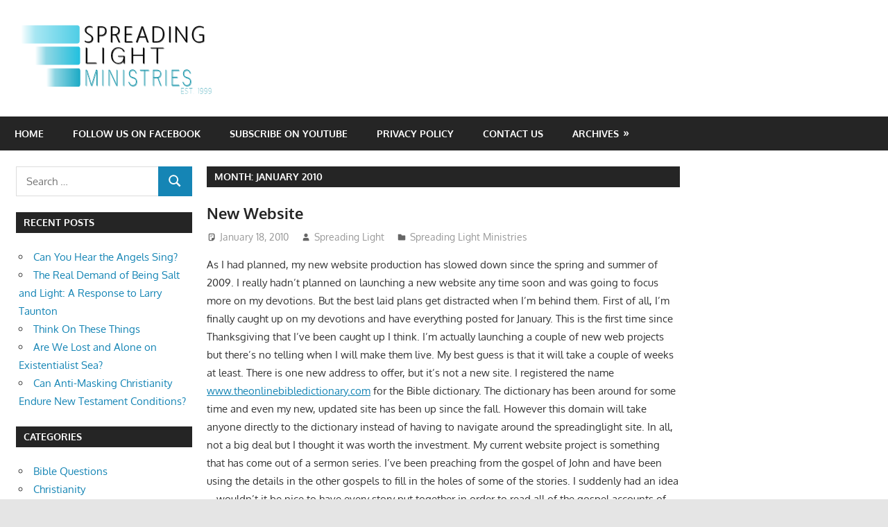

--- FILE ---
content_type: text/html; charset=UTF-8
request_url: http://www.spreadinglight.com/2010/01/
body_size: 10286
content:
<!DOCTYPE html>
<html lang="en-US">

<head>
<meta charset="UTF-8">
<meta name="viewport" content="width=device-width, initial-scale=1">
<link rel="profile" href="http://gmpg.org/xfn/11">
<link rel="pingback" href="http://www.spreadinglight.com/xmlrpc.php">

<title>January 2010 &#8211; Spreading Light Ministries</title>
<meta name='robots' content='max-image-preview:large' />
<link rel='dns-prefetch' href='//www.spreadinglight.com' />
<link rel="alternate" type="application/rss+xml" title="Spreading Light Ministries &raquo; Feed" href="http://www.spreadinglight.com/feed/" />
<link rel="alternate" type="application/rss+xml" title="Spreading Light Ministries &raquo; Comments Feed" href="http://www.spreadinglight.com/comments/feed/" />
<script type="text/javascript">
window._wpemojiSettings = {"baseUrl":"https:\/\/s.w.org\/images\/core\/emoji\/14.0.0\/72x72\/","ext":".png","svgUrl":"https:\/\/s.w.org\/images\/core\/emoji\/14.0.0\/svg\/","svgExt":".svg","source":{"concatemoji":"http:\/\/www.spreadinglight.com\/wp-includes\/js\/wp-emoji-release.min.js?ver=6.1.9"}};
/*! This file is auto-generated */
!function(e,a,t){var n,r,o,i=a.createElement("canvas"),p=i.getContext&&i.getContext("2d");function s(e,t){var a=String.fromCharCode,e=(p.clearRect(0,0,i.width,i.height),p.fillText(a.apply(this,e),0,0),i.toDataURL());return p.clearRect(0,0,i.width,i.height),p.fillText(a.apply(this,t),0,0),e===i.toDataURL()}function c(e){var t=a.createElement("script");t.src=e,t.defer=t.type="text/javascript",a.getElementsByTagName("head")[0].appendChild(t)}for(o=Array("flag","emoji"),t.supports={everything:!0,everythingExceptFlag:!0},r=0;r<o.length;r++)t.supports[o[r]]=function(e){if(p&&p.fillText)switch(p.textBaseline="top",p.font="600 32px Arial",e){case"flag":return s([127987,65039,8205,9895,65039],[127987,65039,8203,9895,65039])?!1:!s([55356,56826,55356,56819],[55356,56826,8203,55356,56819])&&!s([55356,57332,56128,56423,56128,56418,56128,56421,56128,56430,56128,56423,56128,56447],[55356,57332,8203,56128,56423,8203,56128,56418,8203,56128,56421,8203,56128,56430,8203,56128,56423,8203,56128,56447]);case"emoji":return!s([129777,127995,8205,129778,127999],[129777,127995,8203,129778,127999])}return!1}(o[r]),t.supports.everything=t.supports.everything&&t.supports[o[r]],"flag"!==o[r]&&(t.supports.everythingExceptFlag=t.supports.everythingExceptFlag&&t.supports[o[r]]);t.supports.everythingExceptFlag=t.supports.everythingExceptFlag&&!t.supports.flag,t.DOMReady=!1,t.readyCallback=function(){t.DOMReady=!0},t.supports.everything||(n=function(){t.readyCallback()},a.addEventListener?(a.addEventListener("DOMContentLoaded",n,!1),e.addEventListener("load",n,!1)):(e.attachEvent("onload",n),a.attachEvent("onreadystatechange",function(){"complete"===a.readyState&&t.readyCallback()})),(e=t.source||{}).concatemoji?c(e.concatemoji):e.wpemoji&&e.twemoji&&(c(e.twemoji),c(e.wpemoji)))}(window,document,window._wpemojiSettings);
</script>
<style type="text/css">
img.wp-smiley,
img.emoji {
	display: inline !important;
	border: none !important;
	box-shadow: none !important;
	height: 1em !important;
	width: 1em !important;
	margin: 0 0.07em !important;
	vertical-align: -0.1em !important;
	background: none !important;
	padding: 0 !important;
}
</style>
	<link rel='stylesheet' id='gambit-theme-fonts-css' href='http://www.spreadinglight.com/wp-content/fonts/aac2646c980179ec225c47d8bb8e756a.css?ver=20201110' type='text/css' media='all' />
<link rel='stylesheet' id='wp-block-library-css' href='http://www.spreadinglight.com/wp-includes/css/dist/block-library/style.min.css?ver=6.1.9' type='text/css' media='all' />
<link rel='stylesheet' id='classic-theme-styles-css' href='http://www.spreadinglight.com/wp-includes/css/classic-themes.min.css?ver=1' type='text/css' media='all' />
<style id='global-styles-inline-css' type='text/css'>
body{--wp--preset--color--black: #000000;--wp--preset--color--cyan-bluish-gray: #abb8c3;--wp--preset--color--white: #ffffff;--wp--preset--color--pale-pink: #f78da7;--wp--preset--color--vivid-red: #cf2e2e;--wp--preset--color--luminous-vivid-orange: #ff6900;--wp--preset--color--luminous-vivid-amber: #fcb900;--wp--preset--color--light-green-cyan: #7bdcb5;--wp--preset--color--vivid-green-cyan: #00d084;--wp--preset--color--pale-cyan-blue: #8ed1fc;--wp--preset--color--vivid-cyan-blue: #0693e3;--wp--preset--color--vivid-purple: #9b51e0;--wp--preset--color--primary: #1585b5;--wp--preset--color--secondary: #006c9c;--wp--preset--color--tertiary: #005282;--wp--preset--color--accent: #b52315;--wp--preset--color--highlight: #15b545;--wp--preset--color--light-gray: #e5e5e5;--wp--preset--color--gray: #999999;--wp--preset--color--dark-gray: #252525;--wp--preset--gradient--vivid-cyan-blue-to-vivid-purple: linear-gradient(135deg,rgba(6,147,227,1) 0%,rgb(155,81,224) 100%);--wp--preset--gradient--light-green-cyan-to-vivid-green-cyan: linear-gradient(135deg,rgb(122,220,180) 0%,rgb(0,208,130) 100%);--wp--preset--gradient--luminous-vivid-amber-to-luminous-vivid-orange: linear-gradient(135deg,rgba(252,185,0,1) 0%,rgba(255,105,0,1) 100%);--wp--preset--gradient--luminous-vivid-orange-to-vivid-red: linear-gradient(135deg,rgba(255,105,0,1) 0%,rgb(207,46,46) 100%);--wp--preset--gradient--very-light-gray-to-cyan-bluish-gray: linear-gradient(135deg,rgb(238,238,238) 0%,rgb(169,184,195) 100%);--wp--preset--gradient--cool-to-warm-spectrum: linear-gradient(135deg,rgb(74,234,220) 0%,rgb(151,120,209) 20%,rgb(207,42,186) 40%,rgb(238,44,130) 60%,rgb(251,105,98) 80%,rgb(254,248,76) 100%);--wp--preset--gradient--blush-light-purple: linear-gradient(135deg,rgb(255,206,236) 0%,rgb(152,150,240) 100%);--wp--preset--gradient--blush-bordeaux: linear-gradient(135deg,rgb(254,205,165) 0%,rgb(254,45,45) 50%,rgb(107,0,62) 100%);--wp--preset--gradient--luminous-dusk: linear-gradient(135deg,rgb(255,203,112) 0%,rgb(199,81,192) 50%,rgb(65,88,208) 100%);--wp--preset--gradient--pale-ocean: linear-gradient(135deg,rgb(255,245,203) 0%,rgb(182,227,212) 50%,rgb(51,167,181) 100%);--wp--preset--gradient--electric-grass: linear-gradient(135deg,rgb(202,248,128) 0%,rgb(113,206,126) 100%);--wp--preset--gradient--midnight: linear-gradient(135deg,rgb(2,3,129) 0%,rgb(40,116,252) 100%);--wp--preset--duotone--dark-grayscale: url('#wp-duotone-dark-grayscale');--wp--preset--duotone--grayscale: url('#wp-duotone-grayscale');--wp--preset--duotone--purple-yellow: url('#wp-duotone-purple-yellow');--wp--preset--duotone--blue-red: url('#wp-duotone-blue-red');--wp--preset--duotone--midnight: url('#wp-duotone-midnight');--wp--preset--duotone--magenta-yellow: url('#wp-duotone-magenta-yellow');--wp--preset--duotone--purple-green: url('#wp-duotone-purple-green');--wp--preset--duotone--blue-orange: url('#wp-duotone-blue-orange');--wp--preset--font-size--small: 13px;--wp--preset--font-size--medium: 20px;--wp--preset--font-size--large: 36px;--wp--preset--font-size--x-large: 42px;--wp--preset--spacing--20: 0.44rem;--wp--preset--spacing--30: 0.67rem;--wp--preset--spacing--40: 1rem;--wp--preset--spacing--50: 1.5rem;--wp--preset--spacing--60: 2.25rem;--wp--preset--spacing--70: 3.38rem;--wp--preset--spacing--80: 5.06rem;}:where(.is-layout-flex){gap: 0.5em;}body .is-layout-flow > .alignleft{float: left;margin-inline-start: 0;margin-inline-end: 2em;}body .is-layout-flow > .alignright{float: right;margin-inline-start: 2em;margin-inline-end: 0;}body .is-layout-flow > .aligncenter{margin-left: auto !important;margin-right: auto !important;}body .is-layout-constrained > .alignleft{float: left;margin-inline-start: 0;margin-inline-end: 2em;}body .is-layout-constrained > .alignright{float: right;margin-inline-start: 2em;margin-inline-end: 0;}body .is-layout-constrained > .aligncenter{margin-left: auto !important;margin-right: auto !important;}body .is-layout-constrained > :where(:not(.alignleft):not(.alignright):not(.alignfull)){max-width: var(--wp--style--global--content-size);margin-left: auto !important;margin-right: auto !important;}body .is-layout-constrained > .alignwide{max-width: var(--wp--style--global--wide-size);}body .is-layout-flex{display: flex;}body .is-layout-flex{flex-wrap: wrap;align-items: center;}body .is-layout-flex > *{margin: 0;}:where(.wp-block-columns.is-layout-flex){gap: 2em;}.has-black-color{color: var(--wp--preset--color--black) !important;}.has-cyan-bluish-gray-color{color: var(--wp--preset--color--cyan-bluish-gray) !important;}.has-white-color{color: var(--wp--preset--color--white) !important;}.has-pale-pink-color{color: var(--wp--preset--color--pale-pink) !important;}.has-vivid-red-color{color: var(--wp--preset--color--vivid-red) !important;}.has-luminous-vivid-orange-color{color: var(--wp--preset--color--luminous-vivid-orange) !important;}.has-luminous-vivid-amber-color{color: var(--wp--preset--color--luminous-vivid-amber) !important;}.has-light-green-cyan-color{color: var(--wp--preset--color--light-green-cyan) !important;}.has-vivid-green-cyan-color{color: var(--wp--preset--color--vivid-green-cyan) !important;}.has-pale-cyan-blue-color{color: var(--wp--preset--color--pale-cyan-blue) !important;}.has-vivid-cyan-blue-color{color: var(--wp--preset--color--vivid-cyan-blue) !important;}.has-vivid-purple-color{color: var(--wp--preset--color--vivid-purple) !important;}.has-black-background-color{background-color: var(--wp--preset--color--black) !important;}.has-cyan-bluish-gray-background-color{background-color: var(--wp--preset--color--cyan-bluish-gray) !important;}.has-white-background-color{background-color: var(--wp--preset--color--white) !important;}.has-pale-pink-background-color{background-color: var(--wp--preset--color--pale-pink) !important;}.has-vivid-red-background-color{background-color: var(--wp--preset--color--vivid-red) !important;}.has-luminous-vivid-orange-background-color{background-color: var(--wp--preset--color--luminous-vivid-orange) !important;}.has-luminous-vivid-amber-background-color{background-color: var(--wp--preset--color--luminous-vivid-amber) !important;}.has-light-green-cyan-background-color{background-color: var(--wp--preset--color--light-green-cyan) !important;}.has-vivid-green-cyan-background-color{background-color: var(--wp--preset--color--vivid-green-cyan) !important;}.has-pale-cyan-blue-background-color{background-color: var(--wp--preset--color--pale-cyan-blue) !important;}.has-vivid-cyan-blue-background-color{background-color: var(--wp--preset--color--vivid-cyan-blue) !important;}.has-vivid-purple-background-color{background-color: var(--wp--preset--color--vivid-purple) !important;}.has-black-border-color{border-color: var(--wp--preset--color--black) !important;}.has-cyan-bluish-gray-border-color{border-color: var(--wp--preset--color--cyan-bluish-gray) !important;}.has-white-border-color{border-color: var(--wp--preset--color--white) !important;}.has-pale-pink-border-color{border-color: var(--wp--preset--color--pale-pink) !important;}.has-vivid-red-border-color{border-color: var(--wp--preset--color--vivid-red) !important;}.has-luminous-vivid-orange-border-color{border-color: var(--wp--preset--color--luminous-vivid-orange) !important;}.has-luminous-vivid-amber-border-color{border-color: var(--wp--preset--color--luminous-vivid-amber) !important;}.has-light-green-cyan-border-color{border-color: var(--wp--preset--color--light-green-cyan) !important;}.has-vivid-green-cyan-border-color{border-color: var(--wp--preset--color--vivid-green-cyan) !important;}.has-pale-cyan-blue-border-color{border-color: var(--wp--preset--color--pale-cyan-blue) !important;}.has-vivid-cyan-blue-border-color{border-color: var(--wp--preset--color--vivid-cyan-blue) !important;}.has-vivid-purple-border-color{border-color: var(--wp--preset--color--vivid-purple) !important;}.has-vivid-cyan-blue-to-vivid-purple-gradient-background{background: var(--wp--preset--gradient--vivid-cyan-blue-to-vivid-purple) !important;}.has-light-green-cyan-to-vivid-green-cyan-gradient-background{background: var(--wp--preset--gradient--light-green-cyan-to-vivid-green-cyan) !important;}.has-luminous-vivid-amber-to-luminous-vivid-orange-gradient-background{background: var(--wp--preset--gradient--luminous-vivid-amber-to-luminous-vivid-orange) !important;}.has-luminous-vivid-orange-to-vivid-red-gradient-background{background: var(--wp--preset--gradient--luminous-vivid-orange-to-vivid-red) !important;}.has-very-light-gray-to-cyan-bluish-gray-gradient-background{background: var(--wp--preset--gradient--very-light-gray-to-cyan-bluish-gray) !important;}.has-cool-to-warm-spectrum-gradient-background{background: var(--wp--preset--gradient--cool-to-warm-spectrum) !important;}.has-blush-light-purple-gradient-background{background: var(--wp--preset--gradient--blush-light-purple) !important;}.has-blush-bordeaux-gradient-background{background: var(--wp--preset--gradient--blush-bordeaux) !important;}.has-luminous-dusk-gradient-background{background: var(--wp--preset--gradient--luminous-dusk) !important;}.has-pale-ocean-gradient-background{background: var(--wp--preset--gradient--pale-ocean) !important;}.has-electric-grass-gradient-background{background: var(--wp--preset--gradient--electric-grass) !important;}.has-midnight-gradient-background{background: var(--wp--preset--gradient--midnight) !important;}.has-small-font-size{font-size: var(--wp--preset--font-size--small) !important;}.has-medium-font-size{font-size: var(--wp--preset--font-size--medium) !important;}.has-large-font-size{font-size: var(--wp--preset--font-size--large) !important;}.has-x-large-font-size{font-size: var(--wp--preset--font-size--x-large) !important;}
.wp-block-navigation a:where(:not(.wp-element-button)){color: inherit;}
:where(.wp-block-columns.is-layout-flex){gap: 2em;}
.wp-block-pullquote{font-size: 1.5em;line-height: 1.6;}
</style>
<link rel='stylesheet' id='gambit-stylesheet-css' href='http://www.spreadinglight.com/wp-content/themes/gambit/style.css?ver=2.0.9' type='text/css' media='all' />
<style id='gambit-stylesheet-inline-css' type='text/css'>
.site-title, .site-description { position: absolute; clip: rect(1px, 1px, 1px, 1px); width: 1px; height: 1px; overflow: hidden; }
</style>
<link rel='stylesheet' id='gambit-safari-flexbox-fixes-css' href='http://www.spreadinglight.com/wp-content/themes/gambit/assets/css/safari-flexbox-fixes.css?ver=20210115' type='text/css' media='all' />
<!--[if lt IE 9]>
<script type='text/javascript' src='http://www.spreadinglight.com/wp-content/themes/gambit/assets/js/html5shiv.min.js?ver=3.7.3' id='html5shiv-js'></script>
<![endif]-->
<script type='text/javascript' src='http://www.spreadinglight.com/wp-content/themes/gambit/assets/js/svgxuse.min.js?ver=1.2.6' id='svgxuse-js'></script>
<link rel="https://api.w.org/" href="http://www.spreadinglight.com/wp-json/" /><link rel="EditURI" type="application/rsd+xml" title="RSD" href="http://www.spreadinglight.com/xmlrpc.php?rsd" />
<link rel="wlwmanifest" type="application/wlwmanifest+xml" href="http://www.spreadinglight.com/wp-includes/wlwmanifest.xml" />
<meta name="generator" content="WordPress 6.1.9" />
</head>

<body class="archive date wp-custom-logo wp-embed-responsive content-center">
<svg xmlns="http://www.w3.org/2000/svg" viewBox="0 0 0 0" width="0" height="0" focusable="false" role="none" style="visibility: hidden; position: absolute; left: -9999px; overflow: hidden;" ><defs><filter id="wp-duotone-dark-grayscale"><feColorMatrix color-interpolation-filters="sRGB" type="matrix" values=" .299 .587 .114 0 0 .299 .587 .114 0 0 .299 .587 .114 0 0 .299 .587 .114 0 0 " /><feComponentTransfer color-interpolation-filters="sRGB" ><feFuncR type="table" tableValues="0 0.49803921568627" /><feFuncG type="table" tableValues="0 0.49803921568627" /><feFuncB type="table" tableValues="0 0.49803921568627" /><feFuncA type="table" tableValues="1 1" /></feComponentTransfer><feComposite in2="SourceGraphic" operator="in" /></filter></defs></svg><svg xmlns="http://www.w3.org/2000/svg" viewBox="0 0 0 0" width="0" height="0" focusable="false" role="none" style="visibility: hidden; position: absolute; left: -9999px; overflow: hidden;" ><defs><filter id="wp-duotone-grayscale"><feColorMatrix color-interpolation-filters="sRGB" type="matrix" values=" .299 .587 .114 0 0 .299 .587 .114 0 0 .299 .587 .114 0 0 .299 .587 .114 0 0 " /><feComponentTransfer color-interpolation-filters="sRGB" ><feFuncR type="table" tableValues="0 1" /><feFuncG type="table" tableValues="0 1" /><feFuncB type="table" tableValues="0 1" /><feFuncA type="table" tableValues="1 1" /></feComponentTransfer><feComposite in2="SourceGraphic" operator="in" /></filter></defs></svg><svg xmlns="http://www.w3.org/2000/svg" viewBox="0 0 0 0" width="0" height="0" focusable="false" role="none" style="visibility: hidden; position: absolute; left: -9999px; overflow: hidden;" ><defs><filter id="wp-duotone-purple-yellow"><feColorMatrix color-interpolation-filters="sRGB" type="matrix" values=" .299 .587 .114 0 0 .299 .587 .114 0 0 .299 .587 .114 0 0 .299 .587 .114 0 0 " /><feComponentTransfer color-interpolation-filters="sRGB" ><feFuncR type="table" tableValues="0.54901960784314 0.98823529411765" /><feFuncG type="table" tableValues="0 1" /><feFuncB type="table" tableValues="0.71764705882353 0.25490196078431" /><feFuncA type="table" tableValues="1 1" /></feComponentTransfer><feComposite in2="SourceGraphic" operator="in" /></filter></defs></svg><svg xmlns="http://www.w3.org/2000/svg" viewBox="0 0 0 0" width="0" height="0" focusable="false" role="none" style="visibility: hidden; position: absolute; left: -9999px; overflow: hidden;" ><defs><filter id="wp-duotone-blue-red"><feColorMatrix color-interpolation-filters="sRGB" type="matrix" values=" .299 .587 .114 0 0 .299 .587 .114 0 0 .299 .587 .114 0 0 .299 .587 .114 0 0 " /><feComponentTransfer color-interpolation-filters="sRGB" ><feFuncR type="table" tableValues="0 1" /><feFuncG type="table" tableValues="0 0.27843137254902" /><feFuncB type="table" tableValues="0.5921568627451 0.27843137254902" /><feFuncA type="table" tableValues="1 1" /></feComponentTransfer><feComposite in2="SourceGraphic" operator="in" /></filter></defs></svg><svg xmlns="http://www.w3.org/2000/svg" viewBox="0 0 0 0" width="0" height="0" focusable="false" role="none" style="visibility: hidden; position: absolute; left: -9999px; overflow: hidden;" ><defs><filter id="wp-duotone-midnight"><feColorMatrix color-interpolation-filters="sRGB" type="matrix" values=" .299 .587 .114 0 0 .299 .587 .114 0 0 .299 .587 .114 0 0 .299 .587 .114 0 0 " /><feComponentTransfer color-interpolation-filters="sRGB" ><feFuncR type="table" tableValues="0 0" /><feFuncG type="table" tableValues="0 0.64705882352941" /><feFuncB type="table" tableValues="0 1" /><feFuncA type="table" tableValues="1 1" /></feComponentTransfer><feComposite in2="SourceGraphic" operator="in" /></filter></defs></svg><svg xmlns="http://www.w3.org/2000/svg" viewBox="0 0 0 0" width="0" height="0" focusable="false" role="none" style="visibility: hidden; position: absolute; left: -9999px; overflow: hidden;" ><defs><filter id="wp-duotone-magenta-yellow"><feColorMatrix color-interpolation-filters="sRGB" type="matrix" values=" .299 .587 .114 0 0 .299 .587 .114 0 0 .299 .587 .114 0 0 .299 .587 .114 0 0 " /><feComponentTransfer color-interpolation-filters="sRGB" ><feFuncR type="table" tableValues="0.78039215686275 1" /><feFuncG type="table" tableValues="0 0.94901960784314" /><feFuncB type="table" tableValues="0.35294117647059 0.47058823529412" /><feFuncA type="table" tableValues="1 1" /></feComponentTransfer><feComposite in2="SourceGraphic" operator="in" /></filter></defs></svg><svg xmlns="http://www.w3.org/2000/svg" viewBox="0 0 0 0" width="0" height="0" focusable="false" role="none" style="visibility: hidden; position: absolute; left: -9999px; overflow: hidden;" ><defs><filter id="wp-duotone-purple-green"><feColorMatrix color-interpolation-filters="sRGB" type="matrix" values=" .299 .587 .114 0 0 .299 .587 .114 0 0 .299 .587 .114 0 0 .299 .587 .114 0 0 " /><feComponentTransfer color-interpolation-filters="sRGB" ><feFuncR type="table" tableValues="0.65098039215686 0.40392156862745" /><feFuncG type="table" tableValues="0 1" /><feFuncB type="table" tableValues="0.44705882352941 0.4" /><feFuncA type="table" tableValues="1 1" /></feComponentTransfer><feComposite in2="SourceGraphic" operator="in" /></filter></defs></svg><svg xmlns="http://www.w3.org/2000/svg" viewBox="0 0 0 0" width="0" height="0" focusable="false" role="none" style="visibility: hidden; position: absolute; left: -9999px; overflow: hidden;" ><defs><filter id="wp-duotone-blue-orange"><feColorMatrix color-interpolation-filters="sRGB" type="matrix" values=" .299 .587 .114 0 0 .299 .587 .114 0 0 .299 .587 .114 0 0 .299 .587 .114 0 0 " /><feComponentTransfer color-interpolation-filters="sRGB" ><feFuncR type="table" tableValues="0.098039215686275 1" /><feFuncG type="table" tableValues="0 0.66274509803922" /><feFuncB type="table" tableValues="0.84705882352941 0.41960784313725" /><feFuncA type="table" tableValues="1 1" /></feComponentTransfer><feComposite in2="SourceGraphic" operator="in" /></filter></defs></svg>
	
	<div id="page" class="hfeed site">

		<a class="skip-link screen-reader-text" href="#content">Skip to content</a>

				
		<header id="masthead" class="site-header clearfix" role="banner">

			<div class="header-main container clearfix">

				<div id="logo" class="site-branding clearfix">

					<a href="http://www.spreadinglight.com/" class="custom-logo-link" rel="home"><img width="600" height="111" src="http://www.spreadinglight.com/wp-content/uploads/2020/01/cropped-logo-header-small.png" class="custom-logo" alt="Spreading Light Ministries" decoding="async" srcset="http://www.spreadinglight.com/wp-content/uploads/2020/01/cropped-logo-header-small.png 600w, http://www.spreadinglight.com/wp-content/uploads/2020/01/cropped-logo-header-small-300x56.png 300w" sizes="(max-width: 600px) 100vw, 600px" /></a>					
			<p class="site-title"><a href="http://www.spreadinglight.com/" rel="home">Spreading Light Ministries</a></p>

							
			<p class="site-description">Sharing the Light of the Gospel Into a Dark World</p>

		
				</div><!-- .site-branding -->

				<div class="header-widgets clearfix">

					
				</div><!-- .header-widgets -->

			</div><!-- .header-main -->

			

	<div id="main-navigation-wrap" class="primary-navigation-wrap">

		<button class="primary-menu-toggle menu-toggle" aria-controls="primary-menu" aria-expanded="false" >
			<svg class="icon icon-menu" aria-hidden="true" role="img"> <use xlink:href="http://www.spreadinglight.com/wp-content/themes/gambit/assets/icons/genericons-neue.svg#menu"></use> </svg><svg class="icon icon-close" aria-hidden="true" role="img"> <use xlink:href="http://www.spreadinglight.com/wp-content/themes/gambit/assets/icons/genericons-neue.svg#close"></use> </svg>			<span class="menu-toggle-text">Navigation</span>
		</button>

		<div class="primary-navigation">

			<nav id="site-navigation" class="main-navigation" role="navigation"  aria-label="Primary Menu">

				<ul id="primary-menu" class="menu"><li id="menu-item-545" class="menu-item menu-item-type-custom menu-item-object-custom menu-item-home menu-item-545"><a href="http://www.spreadinglight.com/">Home</a></li>
<li id="menu-item-552" class="menu-item menu-item-type-custom menu-item-object-custom menu-item-552"><a href="https://www.facebook.com/spreadinglightministries/">Follow Us on Facebook</a></li>
<li id="menu-item-553" class="menu-item menu-item-type-custom menu-item-object-custom menu-item-553"><a href="https://www.youtube.com/channel/UCdC_ufqde96eIPEVKN3izxg?view_as=subscriber">Subscribe on YouTube</a></li>
<li id="menu-item-546" class="menu-item menu-item-type-post_type menu-item-object-page menu-item-privacy-policy menu-item-546"><a href="http://www.spreadinglight.com/privacy-policy/">Privacy Policy</a></li>
<li id="menu-item-547" class="menu-item menu-item-type-post_type menu-item-object-page menu-item-547"><a href="http://www.spreadinglight.com/contact/">Contact Us</a></li>
<li id="menu-item-548" class="menu-item menu-item-type-custom menu-item-object-custom menu-item-home menu-item-has-children menu-item-548"><a href="http://www.spreadinglight.com">Archives</a>
<ul class="sub-menu">
	<li id="menu-item-549" class="menu-item menu-item-type-post_type menu-item-object-page menu-item-549"><a href="http://www.spreadinglight.com/about-pastor-mike/">About Pastor Mike</a></li>
	<li id="menu-item-567" class="menu-item menu-item-type-custom menu-item-object-custom menu-item-567"><a href="http://www.spreadinglight.com/prophecy">Prophecy</a></li>
	<li id="menu-item-550" class="menu-item menu-item-type-custom menu-item-object-custom menu-item-550"><a href="http://www.spreadinglight.com/biblestudies">Bible Studies</a></li>
	<li id="menu-item-551" class="menu-item menu-item-type-custom menu-item-object-custom menu-item-551"><a href="http://www.spreadinglight.com/theology">Theology</a></li>
</ul>
</li>
</ul>			</nav><!-- #site-navigation -->

		</div><!-- .primary-navigation -->

	</div>



		</header><!-- #masthead -->

		
		<div id="content-wrap" class="site-content-wrap clearfix">

			
			
			<div id="content" class="site-content container clearfix">

	<section id="primary" class="content-area">
		<main id="main" class="site-main" role="main">

		
			<header class="page-header">
				<h1 class="archive-title">Month: <span>January 2010</span></h1>			</header><!-- .page-header -->

			
			
<article id="post-47" class="small-archive-post clearfix post-47 post type-post status-publish format-standard hentry category-spreading-light-ministries">

	
	<header class="entry-header">

		<h2 class="entry-title"><a href="http://www.spreadinglight.com/2010/01/18/new-website/" rel="bookmark">New Website</a></h2>
		<div class="entry-meta"><span class="meta-date"><svg class="icon icon-standard" aria-hidden="true" role="img"> <use xlink:href="http://www.spreadinglight.com/wp-content/themes/gambit/assets/icons/genericons-neue.svg#standard"></use> </svg><a href="http://www.spreadinglight.com/2010/01/18/new-website/" title="1:04 pm" rel="bookmark"><time class="entry-date published updated" datetime="2010-01-18T13:04:03+00:00">January 18, 2010</time></a></span><span class="meta-author"> <svg class="icon icon-user" aria-hidden="true" role="img"> <use xlink:href="http://www.spreadinglight.com/wp-content/themes/gambit/assets/icons/genericons-neue.svg#user"></use> </svg><span class="author vcard"><a class="url fn n" href="http://www.spreadinglight.com/author/adminlight/" title="View all posts by Spreading Light" rel="author">Spreading Light</a></span></span><span class="meta-category"> <svg class="icon icon-category" aria-hidden="true" role="img"> <use xlink:href="http://www.spreadinglight.com/wp-content/themes/gambit/assets/icons/genericons-neue.svg#category"></use> </svg><a href="http://www.spreadinglight.com/category/spreading-light-ministries/" rel="category tag">Spreading Light Ministries</a></span></div>
	</header><!-- .entry-header -->

	<div class="entry-content clearfix">

		<p>As I had planned, my new website production has slowed down since the spring and summer of 2009. I really hadn&#8217;t planned on launching a new website any time soon and was going to focus more on my devotions. But the best laid plans get distracted when I&#8217;m behind them. First of all, I&#8217;m finally caught up on my devotions and have everything posted for January. This is the first time since Thanksgiving that I&#8217;ve been caught up I think. I&#8217;m actually launching a couple of new web projects but there&#8217;s no telling when I will make them live. My best guess is that it will take a couple of weeks at least. There is one new address to offer, but it&#8217;s not a new site. I registered the name <a href="http://www.theonlinebibledictionary.com">www.theonlinebibledictionary.com</a> for the Bible dictionary. The dictionary has been around for some time and even my new, updated site has been up since the fall. However this domain will take anyone directly to the dictionary instead of having to navigate around the spreadinglight site. In all, not a big deal but I thought it was worth the investment. My current website project is something that has come out of a sermon series. I&#8217;ve been preaching from the gospel of John and have been using the details in the other gospels to fill in the holes of some of the stories. I suddenly had an idea &#8211; wouldn&#8217;t it be nice to have every story put together in order to read all of the gospel accounts of the story in one place? So that is my project. There are 233 separate stories recorded in the four gospels. I am not only posting all of the relevant verses to each story but will be adding some commentary about why the story is significant and how the gospel accounts differ. In other words, 233 webpages written by me. It will definitely take a while to get the site finished but I&#8217;ll be sure to add the link here when I&#8217;m done. I already have plans for another future project. I purchased the domain name for it already so there&#8217;s a good chance that I&#8217;ll get it done as well. It will be my attempt to consolidate the business/affiliate side of Spreading Light Ministries. Ultimately there are some Christian business sites that I&#8217;d like to launch but I don&#8217;t want to clutter up the ministry site with links so this will be a new launching platform. Once again, this will be a long term project but I will likely put up a smaller scale site to get things started.</p>

	</div><!-- .entry-content -->

</article>

<article id="post-45" class="small-archive-post clearfix post-45 post type-post status-publish format-standard hentry category-christianity tag-newness">

	
	<header class="entry-header">

		<h2 class="entry-title"><a href="http://www.spreadinglight.com/2010/01/05/gods-newness/" rel="bookmark">God&#8217;s Newness</a></h2>
		<div class="entry-meta"><span class="meta-date"><svg class="icon icon-standard" aria-hidden="true" role="img"> <use xlink:href="http://www.spreadinglight.com/wp-content/themes/gambit/assets/icons/genericons-neue.svg#standard"></use> </svg><a href="http://www.spreadinglight.com/2010/01/05/gods-newness/" title="1:02 pm" rel="bookmark"><time class="entry-date published updated" datetime="2010-01-05T13:02:50+00:00">January 5, 2010</time></a></span><span class="meta-author"> <svg class="icon icon-user" aria-hidden="true" role="img"> <use xlink:href="http://www.spreadinglight.com/wp-content/themes/gambit/assets/icons/genericons-neue.svg#user"></use> </svg><span class="author vcard"><a class="url fn n" href="http://www.spreadinglight.com/author/adminlight/" title="View all posts by Spreading Light" rel="author">Spreading Light</a></span></span><span class="meta-category"> <svg class="icon icon-category" aria-hidden="true" role="img"> <use xlink:href="http://www.spreadinglight.com/wp-content/themes/gambit/assets/icons/genericons-neue.svg#category"></use> </svg><a href="http://www.spreadinglight.com/category/christianity/" rel="category tag">Christianity</a></span></div>
	</header><!-- .entry-header -->

	<div class="entry-content clearfix">

		<p> <br />
In a new year I like to focus on God&#8217;s newness.  The old has passed, the new has come.  January first marks a time to put the old behind us.  No matter how bad the previous year was, we can say that it was last year and we are in a new year with endless possibilities.</p>
<p>It&#8217;s for this reason that I am focusing January&#8217;s devotions on newness and things that God declares to make new in the Bible.  Despite my liking of newness, I was very surprised at something new today.</p>
<p>I live on the east coast and got two feet of snow a week before Christmas.  Currently the temperature has been dropping into the teens and single digits overnight and the high hasn&#8217;t made it out of the 20&#8217;s in several days.</p>
<p>All of this left me absolutely shocked to look out my office window in my basement and see four irises popping up out of the ground by about an inch.  Even in the middle of winter (actually only two weeks into it!) I&#8217;m reminded that spring is coming.  Soon blossoms will be out in full force and all of the oldness will be replaced by something new and beautiful.</p>
<p>Of course all of this serves as a reminder of how God makes us new as well.  He takes something that it is cold and dead and not that pretty and makes something wonderful out of it.  Praise God for His newness!</p>

	</div><!-- .entry-content -->

</article>

		</main><!-- #main -->
	</section><!-- #primary -->

		<section id="secondary" class="main-sidebar widget-area clearfix" role="complementary">

		<aside id="search-2" class="widget widget_search clearfix">
<form role="search" method="get" class="search-form" action="http://www.spreadinglight.com/">
	<label>
		<span class="screen-reader-text">Search for:</span>
		<input type="search" class="search-field"
			placeholder="Search &hellip;"
			value="" name="s"
			title="Search for:" />
	</label>
	<button type="submit" class="search-submit">
		<svg class="icon icon-search" aria-hidden="true" role="img"> <use xlink:href="http://www.spreadinglight.com/wp-content/themes/gambit/assets/icons/genericons-neue.svg#search"></use> </svg>		<span class="screen-reader-text">Search</span>
	</button>
</form>
</aside>
		<aside id="recent-posts-2" class="widget widget_recent_entries clearfix">
		<div class="widget-header"><h3 class="widget-title">Recent Posts</h3></div>
		<ul>
											<li>
					<a href="http://www.spreadinglight.com/2021/12/23/can-you-hear-the-angels-sing/">Can You Hear the Angels Sing?</a>
									</li>
											<li>
					<a href="http://www.spreadinglight.com/2021/01/31/the-real-demand-of-being-salt-and-light-a-response-to-larry-taunton/">The Real Demand of Being Salt and Light: A Response to Larry Taunton</a>
									</li>
											<li>
					<a href="http://www.spreadinglight.com/2020/10/27/think-on-these-things/">Think On These Things</a>
									</li>
											<li>
					<a href="http://www.spreadinglight.com/2020/10/16/are-we-lost-and-alone-on-existentialist-sea/">Are We Lost and Alone on Existentialist Sea?</a>
									</li>
											<li>
					<a href="http://www.spreadinglight.com/2020/08/14/can-anti-masking-christianity-endure-new-testament-conditions/">Can Anti-Masking Christianity Endure New Testament Conditions?</a>
									</li>
					</ul>

		</aside><aside id="categories-2" class="widget widget_categories clearfix"><div class="widget-header"><h3 class="widget-title">Categories</h3></div>
			<ul>
					<li class="cat-item cat-item-2"><a href="http://www.spreadinglight.com/category/bible-questions/">Bible Questions</a>
</li>
	<li class="cat-item cat-item-3"><a href="http://www.spreadinglight.com/category/christianity/">Christianity</a>
</li>
	<li class="cat-item cat-item-4"><a href="http://www.spreadinglight.com/category/church-issues/">Church issues</a>
</li>
	<li class="cat-item cat-item-5"><a href="http://www.spreadinglight.com/category/current-events/">Current Events</a>
</li>
	<li class="cat-item cat-item-6"><a href="http://www.spreadinglight.com/category/dating-love-marriage/">Dating, Love, &amp; Marriage</a>
</li>
	<li class="cat-item cat-item-140"><a href="http://www.spreadinglight.com/category/friday-web-snacks/">Friday Web Snacks</a>
</li>
	<li class="cat-item cat-item-7"><a href="http://www.spreadinglight.com/category/general/">General</a>
</li>
	<li class="cat-item cat-item-8"><a href="http://www.spreadinglight.com/category/politics/">Politics</a>
</li>
	<li class="cat-item cat-item-9"><a href="http://www.spreadinglight.com/category/spreading-light-ministries/">Spreading Light Ministries</a>
</li>
	<li class="cat-item cat-item-1"><a href="http://www.spreadinglight.com/category/uncategorized/">Uncategorized</a>
</li>
			</ul>

			</aside><aside id="archives-2" class="widget widget_archive clearfix"><div class="widget-header"><h3 class="widget-title">Archives</h3></div>
			<ul>
					<li><a href='http://www.spreadinglight.com/2021/12/'>December 2021</a></li>
	<li><a href='http://www.spreadinglight.com/2021/01/'>January 2021</a></li>
	<li><a href='http://www.spreadinglight.com/2020/10/'>October 2020</a></li>
	<li><a href='http://www.spreadinglight.com/2020/08/'>August 2020</a></li>
	<li><a href='http://www.spreadinglight.com/2020/06/'>June 2020</a></li>
	<li><a href='http://www.spreadinglight.com/2020/05/'>May 2020</a></li>
	<li><a href='http://www.spreadinglight.com/2020/04/'>April 2020</a></li>
	<li><a href='http://www.spreadinglight.com/2020/01/'>January 2020</a></li>
	<li><a href='http://www.spreadinglight.com/2015/11/'>November 2015</a></li>
	<li><a href='http://www.spreadinglight.com/2015/07/'>July 2015</a></li>
	<li><a href='http://www.spreadinglight.com/2015/06/'>June 2015</a></li>
	<li><a href='http://www.spreadinglight.com/2015/05/'>May 2015</a></li>
	<li><a href='http://www.spreadinglight.com/2015/01/'>January 2015</a></li>
	<li><a href='http://www.spreadinglight.com/2014/07/'>July 2014</a></li>
	<li><a href='http://www.spreadinglight.com/2014/01/'>January 2014</a></li>
	<li><a href='http://www.spreadinglight.com/2013/12/'>December 2013</a></li>
	<li><a href='http://www.spreadinglight.com/2013/09/'>September 2013</a></li>
	<li><a href='http://www.spreadinglight.com/2013/08/'>August 2013</a></li>
	<li><a href='http://www.spreadinglight.com/2013/06/'>June 2013</a></li>
	<li><a href='http://www.spreadinglight.com/2013/03/'>March 2013</a></li>
	<li><a href='http://www.spreadinglight.com/2013/02/'>February 2013</a></li>
	<li><a href='http://www.spreadinglight.com/2013/01/'>January 2013</a></li>
	<li><a href='http://www.spreadinglight.com/2012/12/'>December 2012</a></li>
	<li><a href='http://www.spreadinglight.com/2012/08/'>August 2012</a></li>
	<li><a href='http://www.spreadinglight.com/2012/05/'>May 2012</a></li>
	<li><a href='http://www.spreadinglight.com/2011/10/'>October 2011</a></li>
	<li><a href='http://www.spreadinglight.com/2011/03/'>March 2011</a></li>
	<li><a href='http://www.spreadinglight.com/2011/02/'>February 2011</a></li>
	<li><a href='http://www.spreadinglight.com/2011/01/'>January 2011</a></li>
	<li><a href='http://www.spreadinglight.com/2010/12/'>December 2010</a></li>
	<li><a href='http://www.spreadinglight.com/2010/11/'>November 2010</a></li>
	<li><a href='http://www.spreadinglight.com/2010/10/'>October 2010</a></li>
	<li><a href='http://www.spreadinglight.com/2010/09/'>September 2010</a></li>
	<li><a href='http://www.spreadinglight.com/2010/07/'>July 2010</a></li>
	<li><a href='http://www.spreadinglight.com/2010/06/'>June 2010</a></li>
	<li><a href='http://www.spreadinglight.com/2010/05/'>May 2010</a></li>
	<li><a href='http://www.spreadinglight.com/2010/04/'>April 2010</a></li>
	<li><a href='http://www.spreadinglight.com/2010/03/'>March 2010</a></li>
	<li><a href='http://www.spreadinglight.com/2010/02/'>February 2010</a></li>
	<li><a href='http://www.spreadinglight.com/2010/01/' aria-current="page">January 2010</a></li>
	<li><a href='http://www.spreadinglight.com/2009/12/'>December 2009</a></li>
	<li><a href='http://www.spreadinglight.com/2009/11/'>November 2009</a></li>
	<li><a href='http://www.spreadinglight.com/2009/10/'>October 2009</a></li>
	<li><a href='http://www.spreadinglight.com/2009/01/'>January 2009</a></li>
	<li><a href='http://www.spreadinglight.com/2003/01/'>January 2003</a></li>
			</ul>

			</aside><aside id="pages-3" class="widget widget_pages clearfix"><div class="widget-header"><h3 class="widget-title">Pages</h3></div>
			<ul>
				<li class="page_item page-item-3"><a href="http://www.spreadinglight.com/privacy-policy/">Privacy Policy</a></li>
<li class="page_item page-item-64"><a href="http://www.spreadinglight.com/about-pastor-mike/">About Pastor Mike</a></li>
<li class="page_item page-item-192"><a href="http://www.spreadinglight.com/contact/">Contact Us</a></li>
<li class="page_item page-item-194"><a href="http://www.spreadinglight.com/christian/">Become a Christian</a></li>
			</ul>

			</aside>
	</section><!-- #secondary -->
	<section id="secondary" class="small-sidebar widget-area clearfix" role="complementary">

		
	</section><!-- #secondary -->


		</div><!-- #content -->

	</div><!-- #content-wrap -->

	
	<div id="footer" class="site-footer-wrap">

		<footer id="colophon" class="site-footer container clearfix" role="contentinfo">

			<div id="footer-text" class="site-info">
				
	<span class="credit-link">
		WordPress Theme: Gambit by ThemeZee.	</span>

				</div><!-- .site-info -->

			
		</footer><!-- #colophon -->

	</div>

</div><!-- #page -->

<script type='text/javascript' id='gambit-navigation-js-extra'>
/* <![CDATA[ */
var gambitScreenReaderText = {"expand":"Expand child menu","collapse":"Collapse child menu","icon":"<svg class=\"icon icon-expand\" aria-hidden=\"true\" role=\"img\"> <use xlink:href=\"http:\/\/www.spreadinglight.com\/wp-content\/themes\/gambit\/assets\/icons\/genericons-neue.svg#expand\"><\/use> <\/svg>"};
/* ]]> */
</script>
<script type='text/javascript' src='http://www.spreadinglight.com/wp-content/themes/gambit/assets/js/navigation.min.js?ver=20220224' id='gambit-navigation-js'></script>

</body>
</html>
